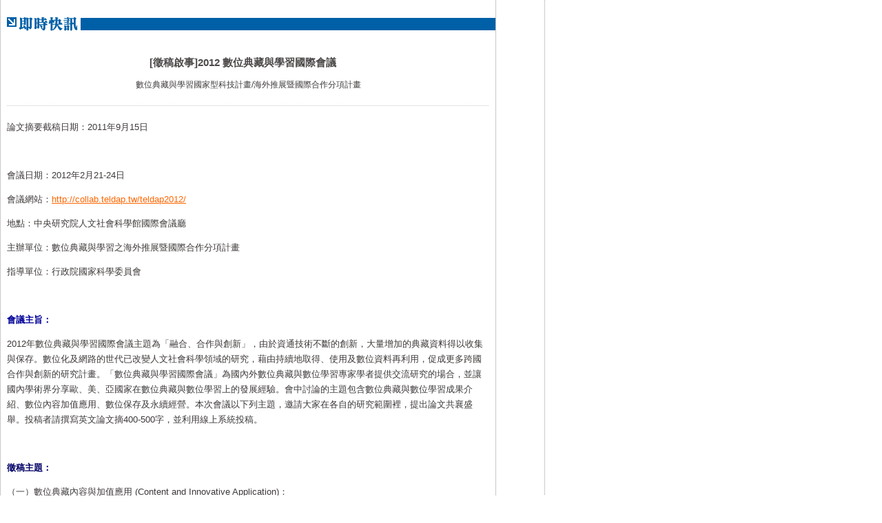

--- FILE ---
content_type: text/html; charset=UTF-8
request_url: https://newsletter.teldap.tw/news/print.php?lid=556&nid=4834
body_size: 12543
content:

<link href="include/default.css" rel="stylesheet" type="text/css" />
<body onLoad="window.print()">
<script type="text/JavaScript">
<!--
function MM_swapImgRestore() { //v3.0
  var i,x,a=document.MM_sr; for(i=0;a&&i<a.length&&(x=a[i])&&x.oSrc;i++) x.src=x.oSrc;
}

function MM_preloadImages() { //v3.0
  var d=document; if(d.images){ if(!d.MM_p) d.MM_p=new Array();
    var i,j=d.MM_p.length,a=MM_preloadImages.arguments; for(i=0; i<a.length; i++)
    if (a[i].indexOf("#")!=0){ d.MM_p[j]=new Image; d.MM_p[j++].src=a[i];}}
}

function MM_findObj(n, d) { //v4.01
  var p,i,x;  if(!d) d=document; if((p=n.indexOf("?"))>0&&parent.frames.length) {
    d=parent.frames[n.substring(p+1)].document; n=n.substring(0,p);}
  if(!(x=d[n])&&d.all) x=d.all[n]; for (i=0;!x&&i<d.forms.length;i++) x=d.forms[i][n];
  for(i=0;!x&&d.layers&&i<d.layers.length;i++) x=MM_findObj(n,d.layers[i].document);
  if(!x && d.getElementById) x=d.getElementById(n); return x;
}

function MM_swapImage() { //v3.0
  var i,j=0,x,a=MM_swapImage.arguments; document.MM_sr=new Array; for(i=0;i<(a.length-2);i+=3)
   if ((x=MM_findObj(a[i]))!=null){document.MM_sr[j++]=x; if(!x.oSrc) x.oSrc=x.src; x.src=a[i+2];}
}
//-->
</script>
</head>

<div id="content2">
</div>
<div id="mid2">
		
		<!-- e-NewsLetter Start -->
						<table width="720" border="0" cellspacing="0" cellpadding="0">
    
          <tr>
            <td><table width="720" height="35" border="0" cellpadding="0" cellspacing="0">
            
            </table></td>
          </tr>
 
 
<tr>
            <td ID="ReportB"><table width="720" border="0" cellspacing="0" cellpadding="0">
              <tr>
                <td><table width="720" border="0" cellspacing="0" cellpadding="0">
                  <tr>
                    <td><img src="img/title_News_1_zh.gif" alt="即時快訊" width="720" height="30" /></td>
                  </tr>
                  <tr>
                    <td class="menu"><table width="100%" border="0" cellspacing="0" cellpadding="0">
                      <tr>
                        <td class="Content_title">[徵稿啟事]2012 數位典藏與學習國際會議　</td>
                      </tr>
                      <tr>
                        <td class="Content_name">數位典藏與學習國家型科技計畫/海外推展暨國際合作分項計畫<br /></td>
                      </tr>
                       <tr>
                        <td><table width="100%" border="0" cellspacing="0" cellpadding="0">
                          <tr>
                           <td class='Content_main'><P>論文摘要截稿日期：2011年9月15日</P>
<P>&nbsp;</P>
<P>會議日期：2012年2月21-24日</P>
<P>會議網站：<A href="http://collab.teldap.tw/teldap2012/">http://collab.teldap.tw/teldap2012/</A> </P>
<P>地點：中央研究院人文社會科學館國際會議廳</P>
<P>主辦單位：數位典藏與學習之海外推展暨國際合作分項計畫</P>
<P>指導單位：行政院國家科學委員會</P>
<P>&nbsp;</P>
<P><FONT color=#000099><STRONG>會議主旨：</STRONG></FONT></P>
<P>2012年數位典藏與學習國際會議主題為「融合、合作與創新」，由於資通技術不斷的創新，大量增加的典藏資料得以收集與保存。數位化及網路的世代已改變人文社會科學領域的研究，藉由持續地取得、使用及數位資料再利用，促成更多跨國合作與創新的研究計畫。「數位典藏與學習國際會議」為國內外數位典藏與數位學習專家學者提供交流研究的場合，並讓國內學術界分享歐、美、亞國家在數位典藏與數位學習上的發展經驗。會中討論的主題包含數位典藏與數位學習成果介紹、數位內容加值應用、數位保存及永續經營。本次會議以下列主題，邀請大家在各自的研究範圍裡，提出論文共襄盛舉。投稿者請撰寫英文論文摘400-500字，並利用線上系統投稿。</P>
<P>&nbsp;</P>
<P><STRONG><FONT color=#000066>徵稿主題：</FONT></STRONG></P>
<P>（一）數位典藏內容與加值應用 (Content and Innovative Application)：</P>
<P>本主題展示各種利用多樣化的數位內容而產生的精緻創意應用，並探討如何發展多樣化內容，擴大與深化數位典藏成果在文化、學術和產業層面的應用，發揮其更高之價值。資料產出的新出版形式，或研究成果也包含在此主題。</P>
<P>This topic covers the diversified digital contents and their sophisticated innovative uses, the further development and linkage of the diversified contents is also covered. New forms of electronic publication and Publication of data from archives, or of research based on this data are also encouraged.</P>
<P>&nbsp;</P>
<P>（二）數位典藏技術開發與創新 (Digital Archives Technology Development&nbsp; and Innovations)：</P>
<P>本主題展示透過發展數位典藏創意應用，以發展先進數位典藏及數位學習技術。</P>
<P>Tools or environments for working with archival material (i.e. more active interaction than just search/browse), technology for implementing archives and content processing, software systems that are being used to manage contents.</P>
<P>&nbsp;</P>
<P>（三）科學資料及生物多樣性資料之典藏(Scientific data &amp; Biodiversity Collections)：</P>
<P>隨著科技的演進，科學及生物多樣性資料面臨以下的挑戰：PetaByte等級的資料量，日趨複雜的資料格式，和工作流程系統的整合以利資料分析，並能在資料處理中採擷到所要的資料。</P>
<P>Scientific and Biodiversity collections have challenges related to scale (petabytes of data), diverse data formats, and integration with workflow systems to support data analysis. The expected use is within data processing pipelines where data is mined from the collections.</P>
<P>&nbsp;</P>
<P>（四）使用者參與(User Participation)：</P>
<P>本主題探討數位典藏之使用者社群參與、紀錄、推廣與應用。</P>
<P>Archives that are driven, supported or enhanced by user communities, for example by contributing content, enhancing metadata, volunteer participation on online contents etc.</P>
<P>&nbsp;</P>
<P>（五）地理資訊應用推廣(Spatial Technology – community deposit of maps and remote sensing images)：</P>
<P>地圖與遙測影像是數位典藏的主題之一，而地理座標更是串連典藏資料的方法之一。本主題將探討如何結合地理資訊的系統、科學與服務，使數位典藏的豐富資源得以被廣泛加值和應用。本主題也歡迎GIS創新應用，如使用者利用手機上傳地理座標註記之影像等。</P>
<P>The maps and remote sensing images is one of the thematic collections in the TELDAP. The geographical coordinate is an effective approach to cross link the digital objects. The session covers the Geospatial System, science and service in order to add –value for digital objects. Innovative applications such as individuals upload images taken from their telephones that are geo-referenced and annotated are welcome.</P>
<P>（六）數位學習(e-Learning) ：</P>
<P>本主題探討電腦輔助科學學習、悅趣化學習與社會、行動/無所不在學習、語言學習、測驗與評量、創新學習軟體設計等主題。</P>
<P>This session covers Technology Enhanced Science Learning, Digital Technology Enhanced Learning &amp; Society, Classroom, Ubiquitous and Mobile Technologies Enhanced Learning, Technology Enhanced Language Learning, Testing and Assessment, as well as Innovative Design of Learning Software.</P>
<P>（七）數位保存(Digital Preservation/Curation)：</P>
<P>本主題討論數位保存的技術與系統設計及相關政策。如果沒有適當的數位保存政策，各類數位物件的保存年限將會縮短。因此本主題更針對數位保存政策各層面，含真實性、完整性(integrity), 保存生命週期(chain of custody)及可靠性(trustworthiness)進行探討。</P>
<P>This session covers the technology, system design and related policy for digital preservation. The preservation time for the digital objects will be shortened without proper digital preservation policy. The digital preservation policy could cover authenticity, integrity, chain of custody and trustworthiness.</P>
<P>（八）永續經營(Sustainability)：</P>
<P>過去十年全球各國大力推動數位典藏，因而產生大量數位資料及物件，如何永續經營並保存數位資料已成為重要課題。本主題在探討永續經營的營運模式、組織、規畫及最佳範例。Huge amount of digital objects and resources have been created worldwide in the last decade. Long-term sustainability to continuously create and maintain those contents is crucial. This session discusses sustainability model, organization, planning and best practices, etc.</P>
<P>&nbsp;</P>
<P>重要日期：</P>
<P>論文摘要截稿日期：2011年9月15日</P>
<P>審查公布日期：2011年11月30日</P>
<P>全文截稿日期：2012年2月23日</P>
<P>&nbsp;</P>
<P>國際指導員會：</P>
<P>主席:</P>
<P>林誠謙 (台灣中央研究院)<BR>委員 (依姓名筆劃順序)：</P>
<P>David Bodenhamer (美國印第安那大學與普渡大學印第安那波里斯聯合分校)<BR>Donald Brinkman (美國微軟公司)<BR>Donatella Castelli (義大利國家研究委員會)<BR>陳年興 (台灣國立中山大學)<BR>Stephen Griffin (美國科學基金會)<BR>Mark Hedges (英國倫敦國王學院)<BR>項潔 (國立台灣大學)<BR>謝國興 (台灣中央研究院)<BR>Lewis Lancaster (美國加州大學柏克萊分校)<BR>李德財 (台灣中央研究院)<BR>Reagan Moore (美國北卡萊羅納大學教堂山分校)<BR>潘英海 (台灣國立暨南國際大學)<BR>Chin-Chung Tsai (臺灣科技大學)<BR>Peter Young (美國國會圖書館)<BR>邵廣昭 (台灣中央研究院)<BR>&nbsp;</P>
<P>說明：</P>
<P>1. 發表論文不另贈稿酬，交通與住宿費自理，如需代訂住宿，請利用線上註冊系統。</P>
<P>2. 大會將於會出版論文集，全文經由國際指導委員會(International Advisory Committee)審查後，於Journal of Humanities and Arts Computing出版。全文請依照Journal of Humanities and Arts Computing之體例。</P>
<P>3. 如有任何問題，請與大會秘書處許芸涵小姐(<A href="mailto:yunhan.hsu@twgrid.org">yunhan.hsu@twgrid.org</A>)聯繫。</P>
<P>&nbsp;</P></td>		</td>
                      </tr>
                   </table></td>
                  </tr>
                </table></td>
              </tr>
              
            </table></td>
          </tr>
      
              <tr>
            <td bgcolor="#909090"><table width="720" border="0" cellspacing="0" cellpadding="0">
              <tr>
                <td width="470" class="copyright">
				發行人　：王汎森				<br>
				總編輯　：李宗焜<br>
				發行單位：數位典藏與數位學習國家型科技計畫計畫辦公室<br>
				執行編輯：數位訊息創新傳播子計畫<br>
				通訊地址：(11529) 台北市南港區研究院路二段130號<br>
				　　　　　中央研究院歷史語言研究所研究大樓114室<br>
				服務專線：(02) 27829555轉310或183<br>
				傳真　　：(02) 2786-8834<br>
				E-mail　：<a href="mailto:newsletter@teldap.tw">newsletter@teldap.tw</a></td>
                <td width="250" class="copyright">
				發行期數：數位典藏與學習電子報第三七三期即時快訊<br>
				出版日期：民國 100 年 07 月 19 日<br>
				創刊日期：民國 91 年 05 月 10 日<br>
				　　　　　（每月15日發行）</td>
              </tr>
            </table></td>
          </tr>
          <tr>
            <td><div class="info_content">本電子報所有文字、圖片智財權為數位典藏與數位學習國家型科技計畫所有。電子報出版系統由數位核心平台計畫開發。</div></td>
          </tr>
        </table>
		</div></div>
		<script type="text/javascript">
var gaJsHost = (("https:" == document.location.protocol) ? "https://ssl." : "http://www.");
document.write(unescape("%3Cscript src='" + gaJsHost + "google-analytics.com/ga.js' type='text/javascript'%3E%3C/script%3E"));
</script>
<script type="text/javascript">
try {
var pageTracker = _gat._getTracker("UA-2034446-13");
pageTracker._trackPageview();
} catch(err) {}</script>

--- FILE ---
content_type: text/css
request_url: https://newsletter.teldap.tw/news/include/default.css
body_size: 8278
content:
/* CSS Document */

body,td,th {
	font-family: Verdana, Arial, Helvetica, sans-serif;
	font-size: 13px;
	color: #3e3a39;
	line-height: 22px;
	margin-left: 0px;
	margin-top: 0px;
	margin-right: 0px;
	margin-bottom: 0px;
}






/* �p�ƾ�CSS */

.counter {
	text-align: right;
	padding-right: 5px;
}





/* �Z�Y�ϰ�CSS */

.head_A_zh {
	background:url(../img/head_1_zh.jpg) no-repeat left top;
	height: 120px;
}
.head_A_en {
	background:url(../img/head_1_en.jpg) no-repeat left top;
	height: 120px;
}
.date {
	padding-left: 15px;
	background:url(../img/bg_dateL.gif) no-repeat left top;
}





/* �w���o�Z�������e�ϰ�CSS */

#main {
	background:url(../img/bg_main.gif) repeat-y left top;
	padding-top: 20px;
}
#main .LeftLine {
	background:url(../img/bg_LeftLine.gif) repeat-y left top;
}





/* �w���o�Z�����S�`�D�D�ϰ�CSS */

#main .TopStory {
	padding: 15px 25px 20px 30px;
	text-align: left;
}
#main .TopStory_title {
	font-size: 15px;
	color: #275c8e;
	font-weight: bold;
	padding-bottom: 10px;
}
#main .TopStory_title a {
	color: #275c8e;
	text-decoration: none;
}
#main .TopStory_title a:hover {
	text-decoration: underline;
}
#main .TopStory_body a {
	text-decoration: none;
	color: #3e3a39;
}
#main .TopStory_body a:hover {
	text-decoration: underline;
}





/* �w���o�Z������L�D�D�ϰ�CSS */

#main .Other {
	padding: 5px 20px 10px 20px;
	text-align: left;
}
#main .Other_item {
	padding-top: 9px;
}
#main .Other_body {
	padding: 3px 0px 5px 0px;
	background:url(../img/dot_2x1.gif) repeat-x left bottom;
}
#main .Other_body a {
	text-decoration: none;
	color: #3e3a39;
}
#main .Other_body a:hover {
	text-decoration: underline;
}





/* �氨�M�Ϫ���CSS */

#NewsExpress {
	background:url(../img/bg_main.gif) repeat-y left top;
	padding-top: 20px;
}
#NewsExpress .menu {
	padding: 10px 30px 20px 30px;
	text-align: left;
}
#NewsExpress .box {
	padding: 15px 0px 15px 0px;
	background:url(../img/dot_2x1.gif) repeat-x left bottom;
}
#NewsExpress .menu_title {
	font-size: 15px;
	color: #d68800;
	font-weight: bold;
	padding-bottom: 10px;
}
#NewsExpress .menu_title a {
	color: #d68800;
	text-decoration: none;
}
#NewsExpress .menu_title a:hover {
	text-decoration: underline;
}
#NewsExpress .menu_body a {
	text-decoration: none;
	color: #3e3a39;
}
#NewsExpress .menu_body a:hover {
	text-decoration: underline;
}





/* �p�e�}������CSS */

#ProgramTourism {
	background:url(../img/bg_main.gif) repeat-y left top;
	padding-top: 20px;
}
#ProgramTourism .menu {
	padding: 10px 30px 20px 30px;
	text-align: left;
}
#ProgramTourism .box {
	padding: 10px 0px 5px 0px;
	background:url(../img/dot_2x1.gif) repeat-x left bottom;
}
#ProgramTourism .menu_arrow {
	padding-top: 3px;
}
#ProgramTourism .menu_title {
	font-size: 15px;
	color: #60870d;
	font-weight: bold;
}
#ProgramTourism .menu_title a {
	color: #60870d;
	text-decoration: none;
}
#ProgramTourism .menu_title a:hover {
	text-decoration: underline;
}





/* �Ѩ��Ʀ쪩��CSS */

#InsightReport {
	background:url(../img/bg_main.gif) repeat-y left top;
	padding-top: 20px;
}
#InsightReport .menu {
	padding: 10px 30px 20px 30px;
	text-align: left;
}
#InsightReport .box {
	padding: 15px 0px 15px 0px;
	background:url(../img/dot_2x1.gif) repeat-x left bottom;
}
#InsightReport .menu_title {
	font-size: 15px;
	color: #b44500;
	font-weight: bold;
	padding-bottom: 10px;
}
#InsightReport .menu_title a {
	color: #b44500;
	text-decoration: none;
}
#InsightReport .menu_title a:hover {
	text-decoration: underline;
}
#InsightReport .menu_body a {
	text-decoration: none;
	color: #3e3a39;
}
#InsightReport .menu_body a:hover {
	text-decoration: underline;
}





/* �⾥�ܪ���CSS */

#HaveYourSay {
	background:url(../img/bg_main.gif) repeat-y left top;
	padding-top: 20px;
}
#HaveYourSay .menu {
	padding: 10px 30px 20px 30px;
	text-align: left;
}
#HaveYourSay .box {
	padding: 10px 0px 5px 0px;
	background:url(../img/dot_2x1.gif) repeat-x left bottom;
}
#HaveYourSay .menu_arrow {
	padding-top: 3px;
}
#HaveYourSay .menu_title {
	font-size: 15px;
	color: #50513e;
	font-weight: bold;
}
#HaveYourSay .menu_title a {
	color: #50513e;
	text-decoration: none;
}
#HaveYourSay .menu_title a:hover {
	text-decoration: underline;
}





/* ��@���ɳ�Ϫ���CSS */

#ReportA {
	background:url(../img/bg_main.gif) repeat-y left top;
	padding-top: 20px;
}
#ReportA .menu {
	padding: 10px 30px 20px 30px;
	text-align: left;
}
#ReportA .Content_title {
	font-size: 15px;
	color: #4c4948;
	font-weight: bold;
	padding: 20px 0px 10px 0px;
	text-align: center;
}
#ReportA .Content_name {
	padding: 0px 0px 20px 0px;
	font-size: 12px;
	text-align: center;
	background:url(../img/dot_2x1.gif) repeat-x left bottom;
}
#ReportA .Content_main {
	padding: 20px 10px 20px 10px;
}
#ReportA .Content_main .table2{
	width:450px;
}
#ReportA .photo {
	margin: 0px 10px 10px 0px;
	text-align: center;
	background-color: #cccccc;
}
#ReportA .photointro {
	font-size: 12px;
	text-align:center;
	padding: 2px 0px 2px 0px;
}
#ReportA .Content_nav {
	padding: 15px 0px 0px 0px;
	text-align: center;
	background:url(../img/dot_2x1.gif) repeat-x left top;
}
#ReportA .Content_photo {
	padding: 10px 0px 0px 0px;
	text-align: center;
	background-color: #cccccc;
}
#ReportA .Content_photobox {
	padding: 0px 0px 6px 0px;
}
#ReportA .Content_photointro {
	font-size: 12px;
	text-align:center;
}
#ReportA .Content_nav {
	padding: 15px 0px 0px 0px;
	text-align: center;
	background:url(../img/dot_2x1.gif) repeat-x left top;
}




/* ��@���ɦh�Ϫ���CSS */

#ReportB {
	background:url(../img/bg_main.gif) repeat-y left top;
	padding-top: 20px;
}
#ReportB .menu {
	padding: 10px 10px 20px 10px;
	text-align: left;
}
#ReportB .Content_title {
	font-size: 15px;
	color: #4c4948;
	font-weight: bold;
	padding: 20px 0px 10px 0px;
	text-align: center;
}
#ReportB .Content_name {
	padding: 0px 0px 20px 0px;
	font-size: 12px;
	text-align: center;
	background:url(../img/dot_2x1.gif) repeat-x left bottom;
}
#ReportB .Content_main {
	padding: 20px 0px 20px 0px;
}
/* ��������r*/
#ReportB .Content_main  a {
color:#FF6600;
text-decoration:underline;
}
#ReportB .Content_main  a:hover{
color:#FF3333;
text-decoration:none;
}
#ReportB .Content_main .table2{
	width:420px;
	padding: 0px 10px 0px 0px;
}
#ReportB .Content_photo {
	padding: 10px 0px 0px 0px;
	text-align: center;
	background-color: #cccccc;

}
#ReportB .Content_photobox {
	padding: 0px 0px 6px 0px;
}
#ReportB .Content_photointro {
	font-size: 12px;
	text-align:center;
}
#ReportB .Content_nav {
	padding: 15px 0px 0px 0px;
	text-align: center;
	background:url(../img/dot_2x1.gif) repeat-x left top;
}





/* ���v�ϰ�CSS */

.copyright {
	font-size: 12px;
	color: #FFFFFF;
	font-family: Verdana;
	line-height: 14px;
	padding: 6px 0px 6px 6px;
	vertical-align: text-top;
	text-align:left;
}
.copyright a {
	color: #FFFFFF;
	text-decoration: underline;
}
.copyright a:hover {
	color: #ffcc00;
	text-decoration: underline;
}


.font2{
font-size: 10px;
color:#CC6633;
}

div#content2 {
/*border-left:1px solid #666666;
border-right:1px solid #666666;*/
margin:0 auto;
overflow:auto;
width:1080px;
}
div#right2 {
float:right;
margin:0;
padding:0;
width:280px;
}
div#right2 p.blockTitle {
background-color:#E5E5E5;
color:#CC0000;
font-weight:bold;
padding:3px;
font-family:Verdana,Arial,Helvetica,sans-serif;
font-size:12px;


}
div#mid2 {
/*border-left:1px dotted #999999;*/
border-right:1px dotted #999999;
float:left;
margin:0 0 0 0px;
padding:0;
width:790px;
}
.w_blue {
color:#666699;
}
#titleB {
background-color:#FFFFFF;
height:64px;
margin:0px;
padding:10px 0 0;
width:600px;
}
#t_titleB1 {
color:#047B2B;
float:left;
/*font-size:16px;
font-weight:bold;
line-height:18px;*/
margin:20px 2px 2px;
padding:0 0 0 0px;
width:200px;
}
#t_titleB2 {
color:#999999;
font-size:12px;
line-height:14px;
margin:25px 2px 2px;
padding:0 0 0 120px;
width:300px;
}
.comments-body{
background:#D9EDE8 none repeat scroll 0 0;
}
.rule{
font-size:12px;
color:#999999;
}